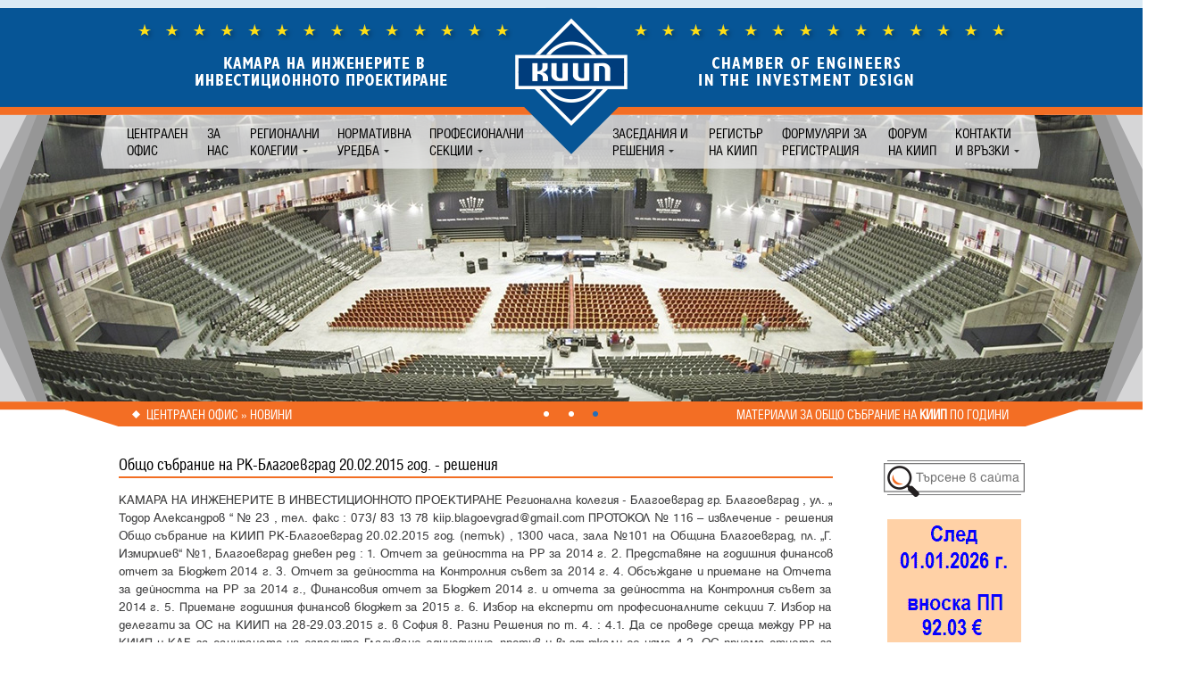

--- FILE ---
content_type: text/html; charset=UTF-8
request_url: https://www.kiip.bg/novina/-1613
body_size: 27873
content:
<!doctype html>
<html>
    <head>
        <meta charset="utf-8">
        
<title>Общо събрание на  РК-Благоевград 20.02.2015 год. - решения</title>
<meta name="description" content="Общо събрание на  РК-Благоевград 20.02.2015 год. - решения" />
<meta name="Keywords" content="" />        <link rel="stylesheet" href="https://www.kiip.bg/css/kiip.css" title="KIIP main css" type="text/css" media="all" charset="utf-8" />
        <link rel="stylesheet" href="https://www.kiip.bg/css/prettyPhoto.css" type="text/css" media="all" charset="utf-8" />
        <link rel="Shortcut Icon" href="https://www.kiip.bg/i/favicon.ico" type="image/x-icon" />
        <link rel="stylesheet" href="https://www.kiip.bg/css/prettyPhoto.css" type="text/css" media="all" charset="utf-8" />

        <script src="https://www.kiip.bg/js/jquery-min.js" type="text/javascript" charset="utf-8"></script>
        <script src="https://www.kiip.bg/js/jquery.nivo.slider.pack.js" type="text/javascript" charset="utf-8"></script>
        <script src="https://www.kiip.bg/js/jquery.prettyPhoto.js" type="text/javascript" charset="utf-8"></script>
        <script src="https://www.kiip.bg/js/js.js" type="text/javascript" charset="utf-8"></script>

    </head>

    <body >
        <div id="loader"></div>
        <header>
            <div class="holder">
                <h1>Камара на инженерите в инвестиционното прокетиране <small>Chamber of engineers in the investment design</small></h1>
                <div class="slider-wrapper">
            <div id="slider" class="nivoSlider">
                                <img src="https://www.kiip.bg/images/slideshow/1_hpic3.jpg" alt="Метростанция - София" />
                                        <img src="https://www.kiip.bg/images/slideshow/2_hpic1.jpg" alt="Летище София" />
                                        <img src="https://www.kiip.bg/images/slideshow/3_hpic2.jpg" alt="Спортна зала" />
                            </div>
        </div><!-- slider-wrapper -->            </div> <!-- holder -->
        </header>

        <nav>
    <ul class="mmenu">
        <li class="b1"><a href="https://www.kiip.bg/centralen-office">Централен офис</a></li>
        <li class="b2"><a href="https://www.kiip.bg/region-centralen-office/za-nas">За нас</a></li>
        <li class="b3"><a>Регионални колегии</a>
            <ul class="sub">  <!-- sub -->
                                                <li><a href="https://www.kiip.bg/blagoevgrad">Благоевград</a></li>
                                                                <li><a href="https://www.kiip.bg/burgas">Бургас</a></li>
                                                                <li><a href="https://www.kiip.bg/varna">Варна</a></li>
                                                                <li><a href="https://www.kiip.bg/veliko-tarnovo">Велико Търново</a></li>
                                                                <li><a href="https://www.kiip.bg/vidin">Видин</a></li>
                                                                <li><a href="https://www.kiip.bg/vratza">Враца</a></li>
                                                                <li><a href="https://www.kiip.bg/gabrovo">Габрово</a></li>
                                                                <li><a href="https://www.kiip.bg/dobritch">Добрич</a></li>
                                                                <li><a href="https://www.kiip.bg/kardjali">Кърджали</a></li>
                                                                <li><a href="https://www.kiip.bg/kustendil">Кюстендил</a></li>
                                                                <li><a href="https://www.kiip.bg/lovetch">Ловеч</a></li>
                                                                <li><a href="https://www.kiip.bg/montana">Монтана</a></li>
                                                                <li><a href="https://www.kiip.bg/pazardjik">Пазарджик</a></li>
                                                                <li><a href="https://www.kiip.bg/pernik">Перник</a></li>
                                                                <li><a href="https://www.kiip.bg/pleven">Плевен</a></li>
                                                                <li><a href="https://www.kiip.bg/plovdiv">Пловдив</a></li>
                                                                <li><a href="https://www.kiip.bg/razgrad">Разград</a></li>
                                                                <li><a href="https://www.kiip.bg/ruse">Русе</a></li>
                                                                <li><a href="https://www.kiip.bg/silistra">Силистра</a></li>
                                                                <li><a href="https://www.kiip.bg/sliven">Сливен</a></li>
                                                                <li><a href="https://www.kiip.bg/smolian">Смолян</a></li>
                                                                <li><a href="http://www.kiip-sofia.com/">София-град</a></li>
                                                                <li><a href="https://www.kiip.bg/stara-zagora">Стара Загора</a></li>
                                                                <li><a href="https://www.kiip.bg/sofia-oblast">София-област</a></li>
                                                                <li><a href="https://www.kiip.bg/targovishte">Търговище</a></li>
                                                                <li><a href="https://www.kiip.bg/haskovo">Хасково</a></li>
                                                                <li><a href="https://www.kiip.bg/shumen">Шумен</a></li>
                                                                <li><a href="https://www.kiip.bg/yambol">Ямбол</a></li>
                                            </ul>  <!-- /sub -->
        </li>
        <li class="b4"><a>Нормативна уредба</a>
            <ul class="sub">  <!-- sub -->
                                        <li><strong>Външна</strong> <span>Нормативна уредба</span>

                            <ul class="sub2">
                                                                            <li><a href="https://www.kiip.bg/normativna-uredba/proekto-normativna-uredba-1"><strong>Проекто</strong> <span>нормативна уредба</span></a></li>
                                                                                        <li><a href="https://www.kiip.bg/normativna-uredba/prieta-normativna-uredba-2"><strong>Приета</strong> <span>нормативна уредба</span></a></li>
                                                                        </ul>
                        </li>
                                                <li><strong>Вътрешна</strong> <span>Нормативна уредба</span>

                            <ul class="sub2">
                                                                            <li><a href="https://www.kiip.bg/normativna-uredba/proekto-normativna-uredba-3"><strong>Проекто</strong> <span>нормативна уредба</span></a></li>
                                                                                        <li><a href="https://www.kiip.bg/normativna-uredba/prieta-normativna-uredba-4"><strong>Приета</strong> <span>нормативна уредба</span></a></li>
                                                                        </ul>
                        </li>
                        
                                    <!--                <li><strong>Външна</strong> <span>Нормативна уредба</span>
                <ul class="sub2">
                
                        
                        
                        
                                        <li><a href="#"><strong>Проекто</strong> <span>Нормативна уредба</span></a></li>
                <li><a href="#"><strong>Приета</strong> <span>Нормативна уредба</span></a></li>
                </ul>
                </li>
                <li><strong>Вътрешна</strong> <span>Нормативна уредба</span>
                <ul class="sub2">
                <li><a href="#"><strong>Проекто</strong> <span>Нормативна уредба</span></a></li>
                <li><a href="#"><strong>Приета</strong> <span>Нормативна уредба</span></a></li>
                </ul>
                </li>-->
            </ul>  <!-- /sub -->
        </li>
        <li class="b5"><a>Професионални секции</a>
            <ul class="sub"> <!-- sub -->
                                        <li><a href="https://www.kiip.bg/profesionalni-sekcii-kss-2"><abbr>КСС</abbr> Конструкции на сгради и съоръжения</a></li>
                                                <li><a href="https://www.kiip.bg/profesionalni-sekcii-tsts-3"><abbr>ТСТС</abbr> Транспортно строителство и транспортни съоръжения</a></li>
                                                <li><a href="https://www.kiip.bg/profesionalni-sekcii-vs-4"><abbr>ВС</abbr> Водно строителство</a></li>
                                                <li><a href="https://www.kiip.bg/profesionalni-sekcii-gpgl-5"><abbr>ГПГ</abbr> Геодезия и приложна геодезия</a></li>
                                                <li><a href="https://www.kiip.bg/profesionalni-sekcii-mdg-6"><abbr>МДГЕ</abbr> Минно дело, геология и екология</a></li>
                                                <li><a href="https://www.kiip.bg/profesionalni-sekcii-east-7"><abbr>ЕАСТ</abbr> Електротехника, автоматика, съобщителна техника</a></li>
                                                <li><a href="https://www.kiip.bg/profesionalni-sekcii-ovkht-8"><abbr>ОВКХТТГ</abbr> Отопление, вентилация, климатизация, хладилна техника, топло- и газоснабдяване</a></li>
                                                <li><a href="https://www.kiip.bg/profesionalni-sekcii-teh-9"><abbr>ТЕХ</abbr> Технологии</a></li>
                                    </ul> <!-- /sub -->
        </li>
        <li class="b6"><a>Заседания и решения</a>
            <ul class="sub">  <!-- sub -->
                                            <li>
                                                                    <a href="https://www.kiip.bg/zasedania_i_ireshenia/upravitelen-suvet-1">
                                                                            <strong>Управителен съвет</strong>                                                                         </a>
                                                                </li>
                                                        <li>
                                                                    <a href="https://www.kiip.bg/zasedania_i_ireshenia/kontrolen-savet-3">
                                                                            <strong>Контролен съвет</strong>                                                                         </a>
                                                                </li>
                                                        <li>
                                                                    <a href="https://www.kiip.bg/zasedania_i_ireshenia/komisia-po-disciplinarno-proizvodsto-2">
                                                                            <strong>Комисия по дисциплинарно производство</strong>                                                                         </a>
                                                                </li>
                                                        <li>
                                                                    <strong>&nbsp</strong>                                                                             <ul class="sub2">
                                                                                                <li><a href="https://www.kiip.bg/zasedania_i_ireshenia/komisii_Комисия по регистрите-6">Комисия по регистрите</a></li>
                                                                                                        <li><a href="https://www.kiip.bg/zasedania_i_ireshenia/komisii_Централна комисия технически контроли-7">Централна комисия технически контроли</a></li>
                                                                                            </ul>
                                                                            </a>
                                                                </li>
                                        </ul>  <!-- /sub -->
        </li>
        <li class="b7"><a href="https://www.kiip.bg/register">Регистър на КИИП</a></li>
        <li class="b8"><a href="https://www.kiip.bg/formuliari-za-registracia">Формуляри за регистрация</a></li>
		<li class="b9"><a href="http://kiip.bg/forum/" target="_blank" rel="nofollow">Форум на КИИП</a></li>
		<li class="b10"><a>Контакти и връзки</a>
            <ul class="sub"> <!-- sub -->
                <li><strong>Контакти</strong>
                    <ul class="sub2">
                                                        <li><a href="https://www.kiip.bg/kontakti/centralen-office-administracia-1">Администрация</a></li>
                                                                <li><a href="https://www.kiip.bg/kontakti/centralen-office-upravitelen-savet-7">Управителен съвет</a></li>
                                                                <li><a href="https://www.kiip.bg/kontakti/centralen-office-kontrolen-savet-5">Контролен съвет</a></li>
                                                                <li><a href="https://www.kiip.bg/kontakti/centralen-office-komisia-po-disciplinarno-proizvodstvo-6">Комисия по дисциплинарно производство</a></li>
                                                                <li><a href="https://www.kiip.bg/kontakti/centralen-office-predstaviteli-na-nps-9">Председатели на НПС</a></li>
                                                    </ul>
                </li>
                <li><strong>Връзки</strong>
                    <ul class="sub2">
                                                        <li><a href="https://www.kiip.bg/polezni-vruzki/centralen-office-institucii-1">Институции</a></li>
                                                                <li><a href="https://www.kiip.bg/polezni-vruzki/centralen-office-partniori-5">Партньори</a></li>
                                                                <li><a href="https://www.kiip.bg/polezni-vruzki/centralen-office-srodni-organizacii-3">Сродни организации</a></li>
                                                                <li><a href="https://www.kiip.bg/polezni-vruzki/centralen-office-mejdunarodni-organizacii-i-chuzdi-kamari-6">Междунар. орг. и чужди камари</a></li>
                                                                <li><a href="https://www.kiip.bg/polezni-vruzki/centralen-office-drugi-polezni-vrazki-7">Други полезни връзки</a></li>
                                                    </ul>
                </li>
            </ul> <!-- /sub -->
        </li>
    </ul> <!-- mmenu -->

    <ul class="breadcrumb">
        <li>Централен офис &raquo; Новини </li>
    </ul> <!-- breadcrumb -->

    <a class="os-lnk" href="https://www.kiip.bg/materialy-obshto-subranie">Материали за общо събрание на <strong>КИИП</strong> по години</a>
</nav>
        <div id="outer" class="news-list content-view">
            <main class="main" aria-role="main">
                
<article class="content-view">
    <h1>Общо събрание на  РК-Благоевград 20.02.2015 год. - решения</h1>
    <div class="tcontent">КАМАРА НА ИНЖЕНЕРИТЕ В ИНВЕСТИЦИОННОТО ПРОЕКТИРАНЕ
      Регионална колегия - Благоевград
       гр. Благоевград ,  ул. „ Тодор Александров ” № 23 , тел. факс : 073/ 83 13 78 
       kiip.blagoevgrad@gmail.com

ПРОТОКОЛ  № 116 – извлечение - решения

Общо събрание на КИИП РК-Благоевград
20.02.2015 год. (петък) , 1300 часа, зала №101 
на Община Благоевград, пл. „Г. Измирлиев” №1, Благоевград

дневен ред :
1. Отчет за дейността на РР за 2014 г. 
2. Представяне на годишния финансов отчет за Бюджет 2014 г.                         
3. Отчет за дейността на Контролния съвет за 2014 г.
4. Обсъждане и приемане на Отчета за дейността на РР за 2014 г., Финансовия отчет за  Бюджет 2014 г. и отчета за  дейността на Контролния съвет за 2014 г.
5.  Приемане годишния финансов бюджет за 2015 г. 
6.  Избор на експерти от професионалните секции
7.  Избор на делегати за ОС  на КИИП  на 28-29.03.2015 г. в София
8. Разни

Решения  по т. 4. :

4.1. Да се проведе среща между РР на КИИП и КАБ за санирането на сградите
                                                Гласуване единодушно, против и въздържали се  няма
4.2. ОС приема отчета за дейността на РР за 2014 г.  
                                                 Гласуване единодушно, против и въздържали се  няма
4.3. ОС приема изпълнението на годишния финансов отчет за 2014 г.
                                                 Гласуване единодушно, против и въздържали се  няма 

4.4. ОС приема доклада на КС за 2014 г.
                                                 Гласуване единодушно, против и въздържали се  няма

Решиние по т. 5. :

5.1. ОС на РК-Благоевград приема Бюджет 2015 г. , към който да се добави сума от 600 лв. за абонамент за специализирани издания
                                                 Гласувано единодушно, против и въздържали се няма

Решение по т. 6. :

6. 1. ОС  приема списъка с експертите по професионални секции 

                        Секция КСС :
1.	инж. Пламен Бегъмов
2.	инж. Емил Динев
3.	инж. Валентин Тунев
4.	инж. Хенрих Михайлов
5.	инж. Пантелей Гелемеров
6.	инж. Андрей Радонов
7.	инж. Иван Душков
8.	инж. Иван Илиев

                        Секция ТС : 
9.	инж. Теменужка Филипова

                        Секция ВС :
10.	 инж. Александър Иванов
11.	 инж. Кремена Милева

                        Секция ЕАСТ :
12.	 инж. Даниела Бояджиева
13.	 инж. Георги Дивизиев

                        Секция ГПГ :
14.	 инж. Атанас Галев

                        Секция ОВКХТ :
15. инж. Ваня Окова                         
16. инж. Асен Трендафилов             
17. инж. Константин Тънов

 Секция Технологии :

18. инж. Симеон Тушев
19. инж. Владимир Георгиев
20. инж. Иван Бангеев
21. инж. Румен Болчев

                        Секция МДГ :
22.	инж. Кирил Станоев
23. инж. Донка Милкова
                                Гласувано единодушно, против и въздържали се няма

Решение по т. 7. :

7.1. ОС на РК-Благоевград приема за делегати на ОС на КИИП :

Секция КСС – 3-ма делегати 

1.	инж. Емил Костадинов                   
2.	инж. Иван Душков                   
3.	инж. Пантелей Гелемеров  
            
Секция ТСТС – 1 делегат

4.	инж. Теменужка Филипова

       Секция ВС – 2 – ма делегати :

5.	инж. Пламен Радев  
6.	инж. Александър Иванов

                  Секция ЕАСТ – 2-ма делегати :

7.  инж. Юли Златанов                
8.  инж. Стилиян Калчунков

Секция ГПГ – 1 делегат :

9.  инж. Любен Караджов

                 Секции ОВКХТ, МДГ, Технологии  – 1 делегат :

10. инж. Владимир Георгиев
                                                          Гласувано единодушно, против и въздържали се няма



                                                         Протокол : 

                                                                             / инж. Венда Хаджигеоргиева /


                                              Председател РК : 
                                                                            / инж. Кацарска /</div>

        
    </section>
            <section aria-role="group" class="news-list">
            <h1>Още Новини</h1>
                            <a href="https://www.kiip.bg/novina/protokol_os_kss_2025-3388" class="news">
                    <p class="date">16/ 12/ 2025</p>
                    <div class="scontent">
                        <p><p><span style="font-size: medium;">Протокол от Редовното отчетно общо събрание на НПС КСС към КИИП, 12.04.2025 г.</span></p></p>
                    </div>
                </a>
                                <a href="https://www.kiip.bg/novina/sbornik_dokladi_konferencia_nps_gpg_2025-3387" class="news">
                    <p class="date">11/ 12/ 2025</p>
                    <div class="scontent">
                        <p><p><span style="font-size: medium;">СБОРНИК ДОКЛАДИ от XXXV МЕЖДУНАРОДЕН СИМПОЗИУМ - СЪВРЕМЕННИТЕ ТЕХНОЛОГИИ, ОБРАЗОВАНИЕТО И ПРОФЕСИОНАЛНАТА ПРАКТИКА В ГЕОДЕЗИЯТА И СВЪРЗАНИТЕ С НЕЯ ОБЛАСТИ &ndash; 2025 г.</span></p></p>
                    </div>
                </a>
                                <a href="https://www.kiip.bg/novina/November_ECEC_ News-3384" class="news">
                    <p class="date">25/ 11/ 2025</p>
                    <div class="scontent">
                        <p><p><span style="font-size: medium;">November ECEC News</span></p></p>
                    </div>
                </a>
                                <a href="https://www.kiip.bg/novina/ovkhttg_v_istanbul_22-25.10.2025-3374" class="news">
                    <p class="date">29/ 10/ 2025</p>
                    <div class="scontent">
                        <p><p><span style="font-size: medium;">Група от НПС ОВКХТТГ посети международното изложение &ldquo;ISK SODEX&rdquo; в гр. Истанбул, 22.10.-25.10.2025 г.</span></p></p>
                    </div>
                </a>
                        </section>
        </article>

            </main>
            <aside class="sb">
                <section>
                    <form action="https://www.kiip.bg/tursene" method="POST">
                        <input name="search" type="text" placeholder="Търсене в сайта" />
                        <input type="submit" class="submit" value=""  />
                    </form>
                </section>
                    <section aria-role="banner" class="banners"> 
                        <img src="https://www.kiip.bg/images/banners/32_2026_vnoski_evro.png" alt="ТАКСИ" />                                <img src="https://www.kiip.bg/images/banners/41_TK-evro.png" alt="ТАКСИ ТК евро" />                                <a href="https://www.kiip.bg/documents/rf/183_Metodika_01.01.2026.pdf" target="_blank"><img src="https://www.kiip.bg/images/banners/42_kiip-metodika.png" alt="Методика издание 2018, посл. промяна 2024г.,промяна Приложение1-УС231-2025" /></a>                    </section>
                </aside>
        </div> <!-- /outer -->

        <footer>
            <div class="outer">
                <p class="copy">Всички права запазени &copy; 2003-2026 КИИП</p>
                <p class="social">
                	<a href="https://www.facebook.com/kiipbg/" class="fb" target="_blank" rel="nofollow"><i>F</i> acebook страница на КИИП</a>
                    <a href="https://www.facebook.com/kiip.young.engineers/" class="fbs" target="_blank" rel="nofollow"><i>F</i> на младите инженери</a>
                    <!-- a href="#" class="yb">YouTube profile</a -->
                </p>
                <p class="archive"><a href="http://www.kiip.bg/archived-site/" target="_blank" rel="nofollow">Архив на стария сайт на КИИП</a></p>
                <p class="zon"><a href="http://www.zon-studio.com/">Интернет сайт от <strong>zon-studio.com</strong></a></p>
                <a class="b2top" href="#top">Обратно в началото</a>
            </div>
        </footer>
        <script type="text/javascript" charset="utf-8">
            $(document).ready(function(){
                $("a[rel^='gallery']").prettyPhoto();;
            });
        </script>
    </body>
</html>


--- FILE ---
content_type: text/css
request_url: https://www.kiip.bg/css/kiip.css
body_size: 27181
content:
@charset "utf-8";
* { margin:0; padding:0; -webkit-tap-highlight-color: rgba(0, 0, 0, 0);}
html, body {min-height:100%;}
body { overflow-x:hidden; position:relative;}
#loader { position:fixed; top:0; right:0; bottom:0; left:0; background:#FFF url(../i/loading.gif) center center no-repeat; z-index:100;}
#outer {min-height:100%; width:1015px; position:relative; background:#FFF; margin:-478px auto -153px auto;}
#outer:after, #outer:before {display:block; content:"";}
#outer:after { height:205px; clear:both;}
#outer:before {height:509px;}

header,
header .holder { height:478px; }
.shead header,
.shead header .holder { height:217px;}
header { background:url(../i/bgr01.png) 0 0 repeat-x; z-index:0;}
.shead header { background-image:url(../i/bgr02.png);}
header .holder,
header+nav { width:1057px; margin:0 auto; position:relative;}
header h1,
header h1 a,
header h1:before {position:absolute; text-indent:-9999px;}
header h1 { height:93px; left:20px; top:25px; right:20px; position:relative; z-index:5;}
header h1:before { height:190px; left:-20px; right:-20px; top:-25px; background:url(../i/head.png) 0 0 no-repeat; display:block; content:"";}
header h1 a {  left:0; right:0; top:0; bottom:0; overflow:hidden;}
header .holder:before,
header .holder:after { height:28px; bottom:0; background:url(../i/sprite-1.png) 0 0 no-repeat; content:""; display:block; position:absolute; z-index:1; width:577px;}
header .holder:before { left:-39px;}
header .holder:after { right:-39px; background-position: right 0;}

/*---- Slider ------*/
header .slider-wrapper { position:absolute; left:-112px; top:129px; width:1280px; height:321px; z-index:2; background:#969696}
.shead header .slider-wrapper { height:60px;}
.slider-wrapper .nivoSlider { position:absolute; top:0; left:0; width:1280px; height:321px; overflow: hidden;}
.slider-wrapper .nivoSlider img { position:absolute; top:0px; left:0px; max-width: none; }
.slider-wrapper .nivoSlider img:first-child { z-index:1}
.slider-wrapper .nivo-main-image { display: block !important; position: relative !important; width: 100% !important; }
.slider-wrapper .nivo-slice { display:block; position:absolute; z-index:1; height:100%; top:0; }
.slider-wrapper .nivo-box { display:block; position:absolute; z-index:1; overflow:hidden; }
.slider-wrapper .nivo-box img { display:block; }
.slider-wrapper .nivo-directionheader+nav,
.slider-wrapper .nivo-controlheader+nav,
.slider-wrapper .nivoSlider > a { 11display:none;}
.slider-wrapper .nivo-controlheader+nav { position:absolute; left:0; right:0; bottom:-27px; text-align:center; z-index:1;}
.slider-wrapper .nivo-controlheader+nav a { display:inline-block; width:25px; height:25px; background:url(../i/sprite-1.png) -21px -41px no-repeat; cursor:pointer;}
.slider-wrapper .nivo-controlheader+nav a.active { background-position:-51px -41px;}
.slider-wrapper:before, .slider-wrapper:after {display:block; content:""; background:url(../i/sprite-1.png) no-repeat; position:absolute; top:0; bottom:0; width:108px; z-index:5;}
.slider-wrapper:before { left:-52px; background-position:-614px -50px}
.slider-wrapper:after { right:-52px; background-position:-824px -50px}

.nivo-controlNav { position:absolute; left:50%; transform:translateX(-50%); bottom: -28px;}
.nivo-controlNav a { width:28px; height:28px; background:url(../i/sprite-1.png) -20px -40px no-repeat; display:inline-block; cursor:pointer;}
.nivo-controlNav a.active { background-position: -50px -40px;}
.nivo-controlNav a:hover { opacity: 0.75; filter: alpha(opacity=75); }

header+nav:before { }
header+nav .mmenu li > ul.sub { height:0; position:absolute; opacity: 0; filter: alpha(opacity=0); display:none; left:0; top:49px;}
header+nav .mmenu li > ul.sub { -webkit-transition: opacity 0.4s ease-out; transition: opacity 0.4s ease-out;}
header+nav .mmenu li > ul.sub:before { content:""; display:block; position:absolute; width:1053px; height:179px; background:url(../i/sprite-1.png) 91px -400px no-repeat; left:0; top:0; z-index:-1;}
header+nav .mmenu > li:hover > ul { display:block; height:147px; opacity: 1; filter: alpha(opacity=100);}
header+nav .mmenu > li > ul a { color:#2f2f2f;}

header+nav { font-family: HBG, sans-serif; font-size:17px; text-transform:uppercase; margin-top: -338px; z-index: 6;}
.shead header+nav { margin-top: -77px;}
header+nav .mmenu { position:absolute; top:0; right:0; left:0;}
header+nav ul { list-style:none;}
header+nav .mmenu > li {float:left; z-index:1; margin-left:21px;}
header+nav .mmenu > li > a { color:#000; display:inline-block;}
header+nav .mmenu > li:hover > a { color:#4d1a0f; position:relative;}
header+nav .mmenu > li:hover > a:before { content:""; display:block; position:absolute; z-index:0; bottom:-1; left:-19px; right:-15px; height:52px;}
header+nav .mmenu .b1 { width:69px; margin-left:30px;}
header+nav .mmenu .b2 { width:27px;}
header+nav .mmenu .b3 { width:77px;}
header+nav .mmenu .b4 { width:82px;}
header+nav .mmenu .b5 { width:100px;}
header+nav .mmenu .b6 { width:87px; margin-left:105px;}
header+nav .mmenu .b7 { width:61px;}
header+nav .mmenu .b8 { width:98px;}
header+nav .mmenu .b9 { width:54px;}
header+nav .mmenu .b10 { width:69px;}
header+nav .mmenu .b3 > a:after,
header+nav .mmenu .b4 > a:after,
header+nav .mmenu .b5 > a:after,
header+nav .mmenu .b6 > a:after,
header+nav .mmenu .b10 > a:after { content:""; background:url(../i/sprite-1.png) 0 -51px no-repeat; width:8px; height:6px; display:inline-block; margin-left:4px; margin-right:-7px;}
header+nav:after { content:""; clear:both;}

header+nav .mmenu li.b10 > ul.sub:after { content:""; display:block; position:absolute; width:66px; height:66px; left:896px; top:-60px; z-index:1;}


header+nav .mmenu > .b3 > ul { padding:18px 0 0 150px; -webkit-column-count: 2; -moz-column-count: 2; column-count: 2; -webkit-column-width: auto; -moz-column-width: auto; column-width: auto; -webkit-column-gap: 47px; -moz-column-gap: 47px; column-gap: 47px;}
header+nav .mmenu > .b3 > ul > li + li + li + li + li + li + li { border-left:#BEBEBE 1px solid;}
header+nav .mmenu > .b3 > ul > li a { padding:2px 5px 3px 5px; display:inline-block;}
header+nav .mmenu > .b3 > ul > li a:hover,
header+nav .mmenu > .b4 > .sub .sub2 li a:hover,
header+nav .mmenu > .b4 > .sub .sub2 li a:hover span { background:#f26e23; color:#FFF;}

header+nav .mmenu > .b4 > ul {padding:18px 0 0 150px;}
header+nav .mmenu > .b4 > ul span { display:block;}
header+nav .mmenu > .b4 > .sub > li { position:absolute; top:73px; width:150px;}
header+nav .mmenu > .b4 > .sub > li span { text-transform:none; color:#58585b;}
header+nav .mmenu > .b4 > .sub .sub2 { position:absolute; left:175px; top:-37px; width:150px;}
header+nav .mmenu > .b4 > .sub .sub2 li { border-left:#BEBEBE 1px solid; position:relative;}
header+nav .mmenu > .b4 > .sub .sub2 li:after { content:""; position:absolute; left:0; top:16px; background:url(../i/sprite-1.png) -120px -50px no-repeat; width:5px; height:9px;}
header+nav .mmenu > .b4 > .sub .sub2 li a { padding:2px 5px 2px 9px; display:inline-block;}
header+nav .mmenu > .b4 > .sub strong { font-weight:normal;}
header+nav .mmenu > .b4 > .sub .sub2 span { font-size:15px;}
header+nav .mmenu > .b4 > .sub .sub2 li + li { margin-top:30px;}
header+nav .mmenu > .b4 > .sub > li + li { left:581px;}
header+nav .mmenu > .b4 > .sub:after { content:""; display:block; position:absolute; left:527px; top:30px; bottom:16px; border-left:#BEBEBE 1px solid;}

header+nav .mmenu > .b5 > ul { padding:22px 0 0 141px; -webkit-column-count: 2; -moz-column-count: 2; column-count: 2; -webkit-column-width: auto; -moz-column-width: auto; column-width: auto; -webkit-column-gap: 5px; -moz-column-gap: 5px; column-gap: 5px;}
header+nav .mmenu > .b5 > ul > li + li + li { border-left:#BEBEBE 1px solid;}
header+nav .mmenu > .b5 > ul > li a { padding:2px 5px 3px 5px; display:inline-block; font-size:15px; text-transform:none; width:181px; margin-bottom:17px; height: 51px;}
header+nav .mmenu > .b5 > ul > li:nth-child(even) a { margin-bottom:auto;} 
header+nav .mmenu > .b5 > ul > li a abbr { display:block; font-size:17px; padding-bottom:2px;}
header+nav .mmenu > .b5 > ul > li a:hover { background:#f26e23; color:#FFF;}

header+nav .mmenu > .b6 > ul { padding:34px 0 0 157px;}
header+nav .mmenu > .b6 > .sub > li a { padding:2px 5px 3px 5px; display:inline-block; font-size:15px; text-transform:none; margin-bottom:15px;}
header+nav .mmenu > .b6 > ul > li + li a { margin-bottom:auto;} 
header+nav .mmenu > .b6 > ul > li strong { display:block; font-size:17px; padding-bottom:2px; font-weight:normal;}
header+nav .mmenu > .b6 > ul > li a:hover { background:#f26e23; color:#FFF;}
header+nav .mmenu > .b6 > ul > li + li + li + li { position:absolute; left:533px; top:80px;}
header+nav .mmenu > .b6 > ul > li + li strong { color:#58585b; }
header+nav .mmenu > .b6 .sub2 { position:absolute; border-left:#BEBEBE 1px solid; top:-47px; left:70px; width:300px;} 
header+nav .mmenu > .b6 .sub2 li a { font-size:17px; margin-bottom:4px;}

header+nav .mmenu > .b10 > ul { }
header+nav .mmenu > .b10 > ul > li { position:absolute; left:157px; top:78px;}
header+nav .mmenu > .b10 > ul > li + li { left:598px;}
header+nav .mmenu > .b10 > .sub > li a { padding:2px 5px 3px 5px; display:inline-block; font-size:15px; text-transform:none; margin-bottom:25px;}
header+nav .mmenu > .b10 > ul > li + li a { margin-bottom:auto;} 
header+nav .mmenu > .b10 > ul > li strong { display:block; font-size:17px; padding-bottom:2px; font-weight:normal; color:#58585b;}
header+nav .mmenu > .b10 > ul > li a:hover { background:#f26e23; color:#FFF;}
header+nav .mmenu > .b10 .sub2 { position:absolute; border-left:#BEBEBE 1px solid; top:-58px; left:70px; width:300px;} 
header+nav .mmenu > .b10 > ul > li + li .sub2 { left:56px;}
header+nav .mmenu > .b10 .sub2 li a { font-size:17px; margin-bottom:4px;}
header+nav .mmenu > .b10 .sub2 li:last-child a {margin-bottom:auto;}

header+nav .breadcrumb,
header+nav .os-lnk {position:absolute; color:#FFF; top:316px; font-size:16px;}
.shead header+nav .breadcrumb,
.shead header+nav .os-lnk { top:55px; z-index:-2;}
header+nav .breadcrumb { left:52px; cursor:default;}
header+nav .breadcrumb li { overflow: hidden; max-width: 400px; text-overflow: ellipsis; white-space: nowrap;}
header+nav .breadcrumb a { color:#FFF;}
header+nav .os-lnk { right:39px;}
header+nav .os-lnk:hover,
header+nav .breadcrumb a:hover { color:#F3F3F3;}
header+nav .breadcrumb:before { content:""; display:block; width:15px; height:15px; background:url(../i/sprite-1.png) -90px -48px no-repeat; position:absolute; left:-17px; top:1px;}
header+nav .breadcrumb strong { font-weight:normal; font-family: HBGB, sans-serif;}

/*---- Footer ------*/
footer { background: url(../i/bgr03.gif) 0 bottom repeat-x; font-family: HBGR, sans-serif; line-height:21px; font-size:13px; height:153px; position:relative; z-index:1; cursor:default;}
footer .outer { width:1015px; margin:0 auto; position:relative;}
footer .outer:before { content:""; display:block; position:absolute; left:50px; top:50px; background:url(../i/sprite-1.png) -325px -80px no-repeat; width:80px; height:80px;}
footer .outer .b2top { position:absolute; right:-66px; top:0; width:208px; height:25px; background:url(../i/sprite-1.png) 0 -80px no-repeat; color:#FFF; padding:2px 0 0 91px; text-transform:lowercase; font-family: HBG, sans-serif; font-size:17px;}
footer .outer .b2top:hover {color:#F3F3F3; }
footer .outer .copy,
footer .outer .zon,
footer .outer .archive { color:#FFF; position:absolute; right:20px; font-size:14px;}
footer .outer .zon a { color:#b2b2b2;}
footer .outer .zon strong { font-weight:normal;}
footer .outer .copy { top:77px;}
footer .outer .archive { top:93px;}
footer .outer .archive a { color:#FFF;}
footer .outer .zon { top:115px;}
footer .outer .social { position:absolute; height:32px; width:450px; left:174px; top:74px;}
footer .outer .social a { display:block; float:left; margin-right:18px; color:#FFF; position:relative; padding:10px 0 0 25px;}
footer .outer .social a i { overflow:hidden; text-indent:-999px; width:32px; height:32px; display:inline-block; background:url(../i/sprite-1.png) 0 -110px no-repeat; position:absolute; left:0; top:0;}
footer .outer .social a.fb i { background-position:1px -110px;}
111footer .outer .social a.fb i:hover { background-position:-119px -110px;}
footer .outer .social a.yb i { background-position:-59px -110px;}
footer .outer .social a.yb i:hover { background-position:-179px -110px;}
footer .outer .social a:hover:before { content:''; z-index:-1; background:#355a7f; border:#9aadbf 1px solid; position:absolute; top:-3px; right:-13px; bottom:-3px; left:-3px;}

/*---- Home page ------*/
.main { float:left; width:800px; font-family:HBGR, sans-serif;}
.main h1,
.home .main h2 { font-family:HBG, sans-serif; font-size:20px; color:#000; padding-bottom:2px; font-weight:normal; margin-bottom:15px; border-bottom:#f26e23 2px solid;}
.home .main h1,
.news-list .main h1,
.documents-dates-list .main h1,
.forms-list .main h1,
.content-view h1 {text-transform:uppercase; }
.content-view h2 { font-weight:normal; font-size:19px; padding:20px 0 5px 0; color:#000;}
.content-view .tcontent { color:#404041}
.home a.news .date,
.documents-dates-list a.document .date,
.news-list a.news .date { color:#003d7b; font-size:14px; padding-bottom:7px; position:relative; padding-top:3px;}
.home a.news .scontent,
.documents-dates-list a.document .scontent,
.news-list a.news .scontent { font-size:16px; line-height:20px; color:#404041;}
.home a.news:after { content:""; margin:10px 70px 13px 2px; border-bottom:#bababa 1px solid; display:block;}
.home a.news:hover .date:after { content:""; position:absolute; left:0; width:71px; border-bottom:1px dotted; bottom:5px;}
.home a.news:hover .scontent { color:#f26e23;}

.home .news-list { float:left; width:175px; margin-left:33px; position:relative; overflow:hidden; height:620px;}
.home .news-list:first-child { margin-left:auto;}
.home .news-list:after,
.home .news-list .showall { position:absolute; left:0; right:0;}
.home .news-list:after { content:""; bottom:27px; background:url(../i/hngrad.png) 0 0 repeat-x; height:33px;}
.home .news-list .showall { bottom:0; height:22px; line-height:22px; color:#595959; background:#FFF; text-align:center; border-top:#f26e23 1px solid; z-index:1; padding-top:5px;}

.home .home-contnet { clear:both; padding-top:57px; color:#404041;}
.home .main h2:after { content:""; border-bottom:#f26e23 2px solid; width:591px; display:block; margin-top:5px;}
.home .home-contnet .tcontent { -webkit-column-count: 2; -moz-column-count: 2; column-count: 2; -webkit-column-width: auto; -moz-column-width: auto; column-width: auto; -webkit-column-gap: 32px; -moz-column-gap: 33px; column-gap: 32px;}
.home .home-contnet .readmore { color:#595959; border-top:#f26e23 1px solid; padding-top:5px; display:block; width:281px; margin-top:15px;}

.home .news-list .showall:hover,
.home .home-contnet .readmore:hover { color:#f26e23;}

/*---- Home page side bar ------*/
.sb { float:right; width:150px; padding:4px;}
.sb form { background:url(../i/sprite-1.png) 0 -167px no-repeat; margin:0 -4px; position:relative; height:44px; margin-bottom:25px;}
.home .sb form { margin-top:-2px;}
.sb form input[type="submit"],
.sb form input[type="text"] { border:none; position:absolute;}
.sb form input[type="submit"] { background:url(../i/sprite-1.png) -180px -170px no-repeat; width:33px; height:35px; top:2px; left:2px; cursor:pointer;}
.sb form input[type="text"] { height:27px; font-family:HBGR, sans-serif; color:#000; right:3px; top:9px; font-size:16px; width:119px;} 

.sb .banners img { margin-bottom:15px; width:150px; height:auto;}
.sb .banners a:hover img { opacity: 0.85; filter: alpha(opacity=85);}


/*---- Lists ------*/
.news-list section.news-list,
.documents-dates-list section.documents-dates-list { padding-bottom:25px;}
.news-list .main section,
.content-view section.gallery,
.content-view section.documents,
.documents-dates-list .main section,
.contact-view .documents,
section.search-results { margin-left:90px; width:710px;}
section.links-list { margin-left:110px; width:690px;}
.news-list a.news,
.documents-dates-list a.document { position:relative; margin-bottom:25px; display:block;}
.documents-dates-list a.document.hidden { display:none;}
.documents-dates-list .gallery a img { height:160px;}

.news-list a.news .date,
.documents-dates-list a.document .date { position:absolute; left:-90px; top:0;}
.home .news-list a.news .date { left:0; position:relative;}
.news-list a.news:hover .scontent,
.documents-dates-list a.document:hover .scontent,
.forms-list .form:hover .smenu a:hover,
.forms-list a.form:hover h2 { color:#f26e23;}
.news-list .pageing,
.documents-dates-list .pageing { margin-left:90px;}

.links-list .link { position:relative; display:block; min-height:25px;}
.links-list .link .image { margin-left:-110px;}
.links-list .link .image img { width:98px; height:auto;}
.links-list .link:after { content:""; clear:both; display:block; margin-bottom:15px;}
.links-list .title {position: absolute; top: 50%; transform: translateY(-50%); width:600px; color:#404041;}
.links-list .link:hover .title {color:#f26e23;}
.links-list .link:hover .image {opacity: 0.85; filter: alpha(opacity=85);}

.forms-list .descrtibtion { margin-bottom:25px;}
.forms-list .form { margin-left:45px; position:relative; display:block; margin-top:21px;}
.forms-list .form:before { content:""; position:absolute; left:-27px; top:3px; width:11px; height:11px; background:url(../i/sprite-1.png) -150px -50px no-repeat;}
.forms-list .form h2 { font-size:17px; font-weight:normal; color:#000; padding-bottom:7px;}
.forms-list em.dimmed-title h2 { font-style:normal; color:#999;}
.forms-list em.dimmed-title:before {opacity: 0.75; filter: alpha(opacity=75); }
.forms-list em.dimmed-title:hover:before { background-position:-150px -50px}
.forms-list .form .scontent { color:#404041;}
.forms-list .form:hover .scontent { color:#000;}
.forms-list .form:hover:before { background-position:-180px -50px}
.forms-list .pdfdoc:before,
.forms-list .pdfdoc:hover:before  { background-position:-493px -53px; width:16px; height:16px; top:-1px; left:-29px;}

.forms-list .form .smenu { display:none; position:absolute; background:#F7F7F7; border:#f36e24 1px dotted; z-index:1; padding:5px; left:50px;}
.forms-list .form .smenu:before,
.forms-list .form .smenu:after { content:""; display:block; position:absolute; left:0; right:0; border-bottom:#f36e24 1px dotted; opacity: 0.5; filter: alpha(opacity=50);}
.forms-list .form .smenu:before { top:1px;}
.forms-list .form .smenu:after { bottom:1px;}
.forms-list .form:hover .smenu { display:block;}
.forms-list .form .smenu ul { list-style:none; margin-left:22px; position:relative; padding:3px 3px 0 0;}
.forms-list .form .smenu ul li { margin-bottom:6px;}
.forms-list .form .smenu a { color:#000; position:relative;}
.forms-list .form .smenu a:before { content:""; position:absolute; left:-18px; top:3px; width:11px; height:11px; background:url(../i/sprite-1.png) -210px -50px no-repeat;}
.forms-list .form .smenu a:hover:before {background-position:-240px -50px}
.forms-list .form ul:before { content:""; position:absolute; border-bottom:#f36e24 1px dotted; border-left:#f36e24 1px dotted; height:13px;  left:-100px; top:-19px; width:71px; } 
.forms-list div.form h2 { cursor:default;}

.pageing span,
.pageing a { display:inline-block; padding:3px 5px; font-family: HBG, sans-serif; font-size:18px; text-align:center; margin:0 2px;}
.pageing a:first-child { margin-left:0;}
.pageing span { font-size:16px; color:#999}
.pageing a {  background:#f26e23; border:#f26e23 3px solid; color:#fff; min-width:16px;}
.pageing a:hover { background-color:#d14828;}
.pageing .active,
.pageing .active:hover { color:#000; background:#FFF; cursor:default;}
.pageing .disabled { opacity: 0.5; filter: alpha(opacity=50);}
.pageing .disabled:hover { background:#f26e23; cursor:default;}

.documents-dates-list h1 { position:relative;}
.documents-dates-list h1 select {   background: transparent;
   border: none;
   font-size: 20px;
   font-family: HBG, sans-serif;
   height: 29px;
   padding: 5px; /* If you add too much padding here, the options won't show in IE */
   color:#f26e23;
}
.sselect { position:absolute; right:0; top:-5px; color:#f26e23;}


/*---- News view ------*/
.main article.content-view h1 { text-transform:none;}
article .tcontent { font-size:15px; line-height:20px; text-align:justify;}
article .tcontent p { margin-bottom:10px;}

article section.gallery:before { content:""; display:block; border-bottom:#f26e23 2px solid; }
article section.gallery:after { content:""; display:block; clear:both; margin-bottom:42px;}
article section.gallery { margin-top:60px;}
article .gallery a { display:block; float:left; margin:13px 13px 0 0; background:#005495;}
article .gallery a img { border:none; width:auto; height:96px; display:block;}
article .gallery a:hover img {opacity: 0.75; filter: alpha(opacity=75); }
section.documents h4 { font-family:HBG, sans-serif; font-size:19px; color:#000; padding-bottom:2px; font-weight:normal; margin-bottom:15px; border-bottom:#f26e23 2px solid; color:#595959;}
section.documents ul { list-style:none;}
section.documents ul li { position:relative; min-height:32px;}
section.documents ul li:before { content:""; display:block; position:absolute; width:22px; height:22px; top:-5px; left:-33px; background:url(../i/sprite-1.png) -450px -50px no-repeat;}
section.documents ul li.pdf:before { background-position:-450px -50px;}
section.documents ul li.doc:before { background-position:-450px -80px;}
section.documents ul li.xls:before { background-position:-450px -110px;}
section.documents a { color:#000;}
section.documents a:hover { color:#f26e23}
.content-view main .news-list { margin-top:110px;}

/*---- Forms fill ------*/
.form-fill #agreement { display:none;}
.form-fill #agreement + label { position:relative; margin-left:37px; display:block; line-height:19px;}
.form-fill #agreement + label:before { content:""; display:block; border:#404041 1px solid; width:17px; height:17px; position:absolute; top:0; left:-27px;}
.form-fill #agreement:checked + label:after { content:"\2714"; position:absolute; left:-24px; top:1px;}
.form-fill input[type="submit"] {margin:25px 0 0 37px; border:none; background:#f26e23 url(../i/sprite-1.png) 40px -230px no-repeat; width:313px; height:37px;}
.form-fill input[type="submit"]:hover { background-color:#e06222; cursor:pointer;}
.form-fill input[type="submit"].clicked:hover,
.form-fill input[type="submit"].clicked { background-color:#ffb58a; cursor:wait;}

.form-fill .form-body { overflow:scroll; height:700px; overflow-x:hidden; padding:15px 30px; margin-bottom:30px; border:#CCC 1px solid; border-right:0; box-shadow: 0px 0px 5px #888888;}
.form-fill .form-body .pagebreak { display:block;}
.form-fill .form-body .pagebreak:before { content:""; display:block; border-bottom:#000 1px solid; padding:66px 0;}

.form-fill .pagebreak { display:block; padding:20px 0;}
.form-fill .pagebreak:before { content:""; display:block; border-bottom:#000 1px solid; padding:66px 0;}
.form-fill .form-body input[type=text], select { background:#FFF5B3;}


/*---- Contacts view ------*/
.contact-view:before,
.contact-view:after { content:""; display:block; clear:both; height:1px;}
.contact-view .contact-content { float:left; width:359px;}
.contact-view .map { float:right; width:420px; margin:25px 0 0 0;}
.contact-view .map iframe { border:#939292 1px solid;}
.contact-view .sb { margin-top:15px;}

.contact-view .contacts-list { clear:both;}
.contact-view .contacts-list h4 { font-family: HBG, sans-serif; font-size: 20px; padding: 30px 0 2px 0; font-weight: normal; margin: 0 0 10px 0;}
.contact-view .contacts-list th,
.contact-view .contacts-list td { padding:7px; position:relative;}
.contact-view .contacts-list th { text-align:left; background-color:#f26e23; color:#FFF; font-weight:normal;}
.contact-view .contacts-list th:after { content:""; background:#FFF; width:1px; position:absolute; right:0; top:0; bottom:5px;}
.contact-view .contacts-list td:after { content:""; background:#FFF; width:1px; position:absolute; right:0; top:25px; bottom:0px;}
.contact-view .contacts-list th:last-child:after,
.contact-view .contacts-list td:last-child:after { display:none;}
.contact-view .contacts-list td strong { display:block; padding-bottom:3px; font-size:16px;}
.contact-view .contacts-list td { border-top:#FFF 7px solid; color:#404041; font-size:15px; word-wrap: break-word; line-height:17px; vertical-align:top;}
.contact-view .contacts-list td + td { padding-top:29px;}
.contact-view .contacts-list td a { color:#404041;}
.contact-view .contacts-list td a:hover { color:#f26e23;}
.contact-view .contacts-list th.name { width:197px;}
.contact-view .contacts-list th.mail { width:177px;}
.contact-view .contacts-list th.phone1 { width:89px;}
.contact-view .contacts-list th.address { width:247px;}
.contact-view .contacts-list tr:hover td { background-color:#ffede6; color:#000;}

.contact-view .documents { margin-top:51px;}

.contact-view nav h4 { font-weight:normal; text-decoration:underline; padding-top:20px;}
.contact-view nav ul { margin-left:25px;}
.contact-view nav ul li { padding-top:5px;}
.contact-view nav ul li a { color:#404041;}
.contact-view nav ul li.active a { color:#939292;}
.contact-view nav ul li a:hover { color:#f26e23;}


/*---- Fonts ------*/
@font-face { font-family: HBG; src: url("../fonts/hs05945-webfont.eot") }
@font-face { font-family: HBG; src: url("../fonts/hs05945-webfont.ttf") }
.HBG { font-family: HBG, Verdana, Arial, sans-serif; color: black;}

@font-face { font-family: HBGB; src: url("../fonts/hs05975-webfont.eot") }
@font-face { font-family: HBGB; src: url("../fonts/hs05975-webfont.ttf") }
.HBGB { font-family: HBGB, Verdana, Arial, sans-serif; color: black;}

@font-face { font-family: HBGR; src: url("../fonts/fnt2-webfont.eot") }
@font-face { font-family: HBGR; src: url("../fonts/fnt2-webfont.ttf") }
.HBGR { font-family: HBGR, Verdana, Arial, sans-serif; color: black;}


/*---- COMMON ------*/
.clr { clear:both;}
img {border:none;}
a {text-decoration: none;}
.scontent { }
.tcontent { position:relative;}
.tcontent p {}
.tcontent img { }
.tcontent table {}
.tcontent ul { margin-left:35px;}
.tcontent ul li { margin-bottom:5px;}
.hidden { display:none !important;}

/*---- content ------*/
a.magazine { display:block; float:left; width:150px; margin:15px 25px  25px; position:relative; height:250px;}
a.magazine .image,
a.magazine .title { position:absolute; left:0; top:0; color:#000;}
a.magazine .title { right:0; text-align:center; top:210px;}
a.magazine .image img { border:#CCC 1px solid;}
a.magazine:hover .image img { opacity: 0.80; filter: alpha(opacity=80);}


--- FILE ---
content_type: application/javascript
request_url: https://www.kiip.bg/js/js.js
body_size: 5944
content:
$(window).load(function() {
    var total = $('#slider img').length;
    var rand = Math.floor(Math.random()*total);
    $('#slider').nivoSlider({
        effect: 'sliceUpLeft',
        startSlide:rand,
        slices: 10, 
        animSpeed: 1000, 
        pauseTime: 15000
    });
    document.getElementById("loader").style.display = "none";


    $(".b2top").click(function() {
        $("html, body").animate({ scrollTop: 0 }, "slow");
        return false;
    });

    $('#year').change(function(){

        $('.year-hide').addClass('hidden');
        $.each($('.year-hide'), function( index, value ) {
            $(this).data('year');
            if($('#year :selected').val() == $(this).data('year'))
                $(this).removeClass('hidden');

        });
    });

    $('#form-submit').click(function(event){

        event.preventDefault();

        if($('#agreement').is(':checked'))
        {
			$("#form-submit").attr("disabled", true);
			$("#form-submit").addClass("clicked");
            var i = 0;
            var val;

            $('label[for=agreement]').css('color', 'black');
            
            $("form").find(':input').each(function(){
                if($(this).is("select"))
                {
                    $(this).find(":selected").attr('selected', 'selected');
                }
            })

            val = $("form").clone();

            val.find(':input').each(function(){

                if($(this).is("select"))
                {
                    $(this).replaceWith($(this).find("option:selected").text());
                }

                if($(this).val() != '')
                    $(this).replaceWith($(this).val());
                else
                    $(this).replaceWith(' ');
            })

            var data = {Content: val.html()};
            $.ajax({
                type: "POST",
                url: "../site/RegistrationFormGenerate",
                // data: 'val='+val.html(),
                //processData: false,
                //contentType: 'application/json',
                data: data,

                success: function(d){

                    var link = document.createElement("a");
                    link.download = d.name;
                    link.href = d.url;

                    if (link.download !== undefined){

                        link.click();
						
					$("#form-submit").attr("disabled", false);
					$("#form-submit").removeClass("clicked");						
                    }
                    else
                    {
                        window.open(""+d.url+"", "_blank")
						
                    }

                    //window.open(""+d.url+"", "_blank","width=400,height=150")
                    /* var link = document.createElement("a");
                    link.download = d.name;
                    link.href = d.url;
                    link.click();*/
                    // window.open(""+d.url+"", "_blank")
                    //window.location = d.url;
                    /*         $('.main').append('<a class="b" href="'+d.url+'" download="'+d.name+'">&nbsp;</a>');
                    $('.b').click(function() {
                    console.log($(this).attr('href'));
                    document.open($(this).attr('href'), '_blank');
                    }).click();*/

                },
                dataType: "json"
            }); 
        }
        else
        {
            $('label[for=agreement]').css('color', 'red');
        }

    });

	if($(".contacts-list table").length != 0 ) {
		$(".contacts-list tr:even").css("background-color", "#dddddc");
		$(".contacts-list tr:odd").css("background-color", "#f3f4f4");	
	}

});

/*
$(document).ready(function(){
$("a[rel^='gallery']").prettyPhoto();

// add active class to element depends on selected option on select element
$('.clubSelect').children().each(function(){
if($(this).attr('selected')!=undefined){
var selectedVal = $(this).val();
$('#sel_'+selectedVal).parent().addClass("active");
}
});

});


function check(form) {

var x = form.email.value;
var filter  = /^([a-zA-Z0-9_\.\-])+\@(([a-zA-Z0-9\-])+\.)+([a-zA-Z0-9]{2,4})+$/;


if (
form.name.value == "Име" || form.email.value == "e-mail" || form.phone.value == "телефон" || form.message.value == "Вашето съобщение..." ||
form.name.value == "Имя" || form.message.value == "Ваше сообщение..." ||
form.name.value == "Name" || form.phone.value == "phone" || form.message.value == "Your message..." ||
!filter.test(x)) {

if (form.name.value == "Име" || form.name.value == "Имя" || form.name.value == "Name") {
document.getElementById("Contact_name").style.color='red';
}else{
document.getElementById("Contact_name").style.color='#000';
}
if (form.phone.value == "телефон" || form.phone.value == "phone") {
document.getElementById("Contact_phone").style.color='red';
}else{
document.getElementById("Contact_phone").style.color='#000';
}
if (form.message.value == "Вашето съобщение..." || form.message.value == "Ваше сообщение..." || form.message.value == "Your message...") {
document.getElementById("Contact_message").style.color='red';
}else{
document.getElementById("Contact_message").style.color='#000';
}
if (form.email.value == "e-mail") {
document.getElementById("Contact_email").style.color='red';
}else{
document.getElementById("Contact_email").style.color='#000';
}
if (!filter.test(x) && form.email.value != ""){
//document.getElementById("emailst").style.display='block';	
//document.getElementById("emailst").style.color='red';
document.getElementById("Contact_email").style.color='red';
}else{
//document.getElementById("emailst").style.display='none';	
}

return false ;
}
else
{
return true;
}
}
*/